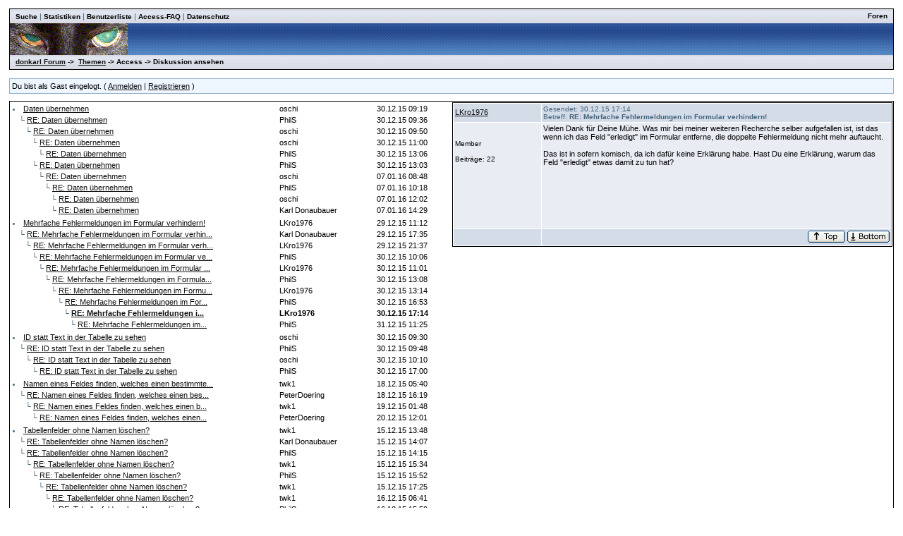

--- FILE ---
content_type: text/html
request_url: http://www.donkarl.com/forum/forums/thread-view.asp?tid=1378&mid=4095
body_size: 5794
content:
<!DOCTYPE html PUBLIC "-//W3C//DTD HTML 4.01 Transitional//EN">
<html><head>
<meta http-equiv="content-type" content="text-html; charset=utf-8">
<title>Diskussion - Mehrfache Fehlermeldungen im Formular verhindern!</title>
<script type='text/javascript'>function updateCookie() {
  sThreadViewMode = document.container.DisplayType.options[document.container.DisplayType.selectedIndex].value;
  document.cookie = "ThreadViewMode=" + sThreadViewMode + "; path=/;";
  NewURL = document.location.pathname + "?tid=1378&DisplayType=" + sThreadViewMode + "&setCookie=1";
  window.location = NewURL;
}</script>

<link rel='stylesheet' href='/forum/templates/donkarl1/template.css' type='text/css'>

<style type='text/css'>.messagecellheader{background-image:url('/forum/templates/donkarl1/images/common/messagecellheader-background.gif');background-repeat:repeat-x; background-position:top; height:24px;}
.messagecellfooter{background-image:url('/forum/templates/donkarl1/images/common/messagecellfooter-background.gif'); background-position: bottom; background-repeat:repeat-all; height:5px;}
.messagecellheader2{background-image:url('/forum/templates/donkarl1/images/common/messagecellheader2-background.gif'); background-position: top; background-repeat:repeat-x; height:20px;}
.messagecellheader3{background-image:url('/forum/templates/donkarl1/images/common/messagecellheader3-background.gif'); background-position: top; background-repeat:repeat-x; height:20px;}
.bbstextbox{background-position: left top; background-image:url('/forum/templates/donkarl1/images/common/cell-background.gif'); background-repeat:no-repeat; background-attachment:fixed;}
.bbseditbox{background-position: left top; background-image:url('/forum/templates/donkarl1/images/common/cell-background.gif'); background-repeat:no-repeat; background-attachment:fixed;}
.navbar{ border:1px groove #000000; background-color: #333399;FONT-SIZE: 13px;FONT-WEIGHT: bold; color:#FFFFFF; padding-left:4px; padding-right:4px; padding-top:1px; padding-bottom:1px;background-image:url('/forum/templates/donkarl1/images/common/navbar-background.gif'); background-repeat:repeat-x;}
.logoright{background-image:url('/forum/templates/donkarl1/images/common/logo-right.gif');background-repeat:repeat-x; background-position:top; height:40px;}
</style>
<script type='text/javascript'>
<!--
function formSubmit(submitted)
{
 if(submitted=="1")
 {
  msgform.Submit.disabled=true;
 }
}
//-->
</script></head><body>
<br/><table class='bbstable' align='center' border='0' cellspacing='0' cellpadding='0' width='98%'>
<tr><td class='messagecellheader3'><table width='100%' border='0' cellspacing='0' cellpadding='0'><tr><td><a class='headerbarlink' href='/forum/search/query.asp?collapsethreads=1'>Suche</a>
 | <a class='headerbarlink' href='/forum/statistics/post-stats.asp'>Statistiken</a>
 | <a class='headerbarlink' href='/forum/statistics/user-listing.asp'>Benutzerliste</a>
 | <a class='headerbarlink' target='_blank' href='http://www.donkarl.com'>Access-FAQ</a>
 | <a class='headerbarlink' target='_blank' href='http://www.donkarl.com/dataprot_de.htm'>Datenschutz</a>
</td><td align='right'><a class='headerbarlink' href='/forum/category-view.asp'>Foren</a>
</td></tr></table></td></tr><tr><td class='logoright'><a class='homelink' href='http://www.donkarl.com'><img align='middle' src='/forum/templates/donkarl1/images/common/logo.gif' alt='donkarl Forum' border='0'></a></td></tr>
<tr><td><table width='100%' cellspacing='0' cellpadding='0'><tr><td class='messagecellheader3'><a href='/forum/category-view.asp'>donkarl Forum</a> -> &nbsp;<a href='/forum/category-view.asp?showall=true'>Themen</a> -> Access -> Diskussion ansehen</td><td class='messagecellheader3' align='right'></td></tr></table></td></tr>
</table><br/><table class='headercontrolboxborder' align='center' border='0' cellspacing='0' cellpadding='0' width='98%'>
<tr><td class='headercontrolbox'>Du bist als Gast eingelogt. ( <a href='/forum/logon.asp'>Anmelden</a> |  <a href='/forum/register.asp'>Registrieren</a> )</td></tr></table>
<table align='center' width='98%'><tr><td></td><td class='smalltext' align='right' valign='bottom'></td></tr><tr><td nowrap align='left' valign='bottom'></td></tr></table><table class='bbstable' cellspacing='0' align='center' width='98%'><tr><td width='50%' valign='top'><div style='height:580px;overflow:auto;'><table width='100%'><tr><td width='61%'><li><a class='threadlink' href='thread-view.asp?tid=1379&mid=4077#M4077'>Daten übernehmen</a> </td><td width='22%'><font color='#000000'>oschi</font></td><td width='17%'><font color='#000000'>30.12.15  09:19</font>
</td></tr><tr><td width='61%'>&nbsp;&nbsp;&nbsp;&#9492; <a class='threadlink' href='thread-view.asp?tid=1379&mid=4079#M4079'>RE: Daten übernehmen</a> </td><td width='22%'><font color='#000000'>PhilS</font></td><td width='17%'><font color='#000000'>30.12.15  09:36</font>
</td></tr><tr><td width='61%'>&nbsp;&nbsp;&nbsp;&nbsp;&nbsp;&nbsp;&#9492; <a class='threadlink' href='thread-view.asp?tid=1379&mid=4081#M4081'>RE: Daten übernehmen</a> </td><td width='22%'><font color='#000000'>oschi</font></td><td width='17%'><font color='#000000'>30.12.15  09:50</font>
</td></tr><tr><td width='61%'>&nbsp;&nbsp;&nbsp;&nbsp;&nbsp;&nbsp;&nbsp;&nbsp;&nbsp;&#9492; <a class='threadlink' href='thread-view.asp?tid=1379&mid=4085#M4085'>RE: Daten übernehmen</a> </td><td width='22%'><font color='#000000'>oschi</font></td><td width='17%'><font color='#000000'>30.12.15  11:00</font>
</td></tr><tr><td width='61%'>&nbsp;&nbsp;&nbsp;&nbsp;&nbsp;&nbsp;&nbsp;&nbsp;&nbsp;&nbsp;&nbsp;&nbsp;&#9492; <a class='threadlink' href='thread-view.asp?tid=1379&mid=4090#M4090'>RE: Daten übernehmen</a> </td><td width='22%'><font color='#000000'>PhilS</font></td><td width='17%'><font color='#000000'>30.12.15  13:06</font>
</td></tr><tr><td width='61%'>&nbsp;&nbsp;&nbsp;&nbsp;&nbsp;&nbsp;&nbsp;&nbsp;&nbsp;&#9492; <a class='threadlink' href='thread-view.asp?tid=1379&mid=4089#M4089'>RE: Daten übernehmen</a> </td><td width='22%'><font color='#000000'>PhilS</font></td><td width='17%'><font color='#000000'>30.12.15  13:03</font>
</td></tr><tr><td width='61%'>&nbsp;&nbsp;&nbsp;&nbsp;&nbsp;&nbsp;&nbsp;&nbsp;&nbsp;&nbsp;&nbsp;&nbsp;&#9492; <a class='threadlink' href='thread-view.asp?tid=1379&mid=4102#M4102'>RE: Daten übernehmen</a> </td><td width='22%'><font color='#000000'>oschi</font></td><td width='17%'><font color='#000000'>07.01.16  08:48</font>
</td></tr><tr><td width='61%'>&nbsp;&nbsp;&nbsp;&nbsp;&nbsp;&nbsp;&nbsp;&nbsp;&nbsp;&nbsp;&nbsp;&nbsp;&nbsp;&nbsp;&nbsp;&#9492; <a class='threadlink' href='thread-view.asp?tid=1379&mid=4103#M4103'>RE: Daten übernehmen</a> </td><td width='22%'><font color='#000000'>PhilS</font></td><td width='17%'><font color='#000000'>07.01.16  10:18</font>
</td></tr><tr><td width='61%'>&nbsp;&nbsp;&nbsp;&nbsp;&nbsp;&nbsp;&nbsp;&nbsp;&nbsp;&nbsp;&nbsp;&nbsp;&nbsp;&nbsp;&nbsp;&nbsp;&nbsp;&nbsp;&#9492; <a class='threadlink' href='thread-view.asp?tid=1379&mid=4104#M4104'>RE: Daten übernehmen</a> </td><td width='22%'><font color='#000000'>oschi</font></td><td width='17%'><font color='#000000'>07.01.16  12:02</font>
</td></tr><tr><td width='61%'>&nbsp;&nbsp;&nbsp;&nbsp;&nbsp;&nbsp;&nbsp;&nbsp;&nbsp;&nbsp;&nbsp;&nbsp;&nbsp;&nbsp;&nbsp;&nbsp;&nbsp;&nbsp;&#9492; <a class='threadlink' href='thread-view.asp?tid=1379&mid=4105#M4105'>RE: Daten übernehmen</a> </td><td width='22%'><font color='#000000'>Karl Donaubauer</font></td><td width='17%'><font color='#000000'>07.01.16  14:29</font>
</td></tr></table><table width='100%'><tr><td width='61%'><li><a class='threadlink' href='thread-view.asp?tid=1378&mid=4074#M4074'>Mehrfache Fehlermeldungen im Formular verhindern!</a> </td><td width='22%'><font color='#000000'>LKro1976</font></td><td width='17%'><font color='#000000'>29.12.15  11:12</font>
</td></tr><tr><td width='61%'>&nbsp;&nbsp;&nbsp;&#9492; <a class='threadlink' href='thread-view.asp?tid=1378&mid=4075#M4075'>RE: Mehrfache Fehlermeldungen im Formular verhin...</a> </td><td width='22%'><font color='#000000'>Karl Donaubauer</font></td><td width='17%'><font color='#000000'>29.12.15  17:35</font>
</td></tr><tr><td width='61%'>&nbsp;&nbsp;&nbsp;&nbsp;&nbsp;&nbsp;&#9492; <a class='threadlink' href='thread-view.asp?tid=1378&mid=4076#M4076'>RE: Mehrfache Fehlermeldungen im Formular verh...</a> </td><td width='22%'><font color='#000000'>LKro1976</font></td><td width='17%'><font color='#000000'>29.12.15  21:37</font>
</td></tr><tr><td width='61%'>&nbsp;&nbsp;&nbsp;&nbsp;&nbsp;&nbsp;&nbsp;&nbsp;&nbsp;&#9492; <a class='threadlink' href='thread-view.asp?tid=1378&mid=4082#M4082'>RE: Mehrfache Fehlermeldungen im Formular ve...</a> </td><td width='22%'><font color='#000000'>PhilS</font></td><td width='17%'><font color='#000000'>30.12.15  10:06</font>
</td></tr><tr><td width='61%'>&nbsp;&nbsp;&nbsp;&nbsp;&nbsp;&nbsp;&nbsp;&nbsp;&nbsp;&nbsp;&nbsp;&nbsp;&#9492; <a class='threadlink' href='thread-view.asp?tid=1378&mid=4086#M4086'>RE: Mehrfache Fehlermeldungen im Formular ...</a> </td><td width='22%'><font color='#000000'>LKro1976</font></td><td width='17%'><font color='#000000'>30.12.15  11:01</font>
</td></tr><tr><td width='61%'>&nbsp;&nbsp;&nbsp;&nbsp;&nbsp;&nbsp;&nbsp;&nbsp;&nbsp;&nbsp;&nbsp;&nbsp;&nbsp;&nbsp;&nbsp;&#9492; <a class='threadlink' href='thread-view.asp?tid=1378&mid=4091#M4091'>RE: Mehrfache Fehlermeldungen im Formula...</a> </td><td width='22%'><font color='#000000'>PhilS</font></td><td width='17%'><font color='#000000'>30.12.15  13:08</font>
</td></tr><tr><td width='61%'>&nbsp;&nbsp;&nbsp;&nbsp;&nbsp;&nbsp;&nbsp;&nbsp;&nbsp;&nbsp;&nbsp;&nbsp;&nbsp;&nbsp;&nbsp;&nbsp;&nbsp;&nbsp;&#9492; <a class='threadlink' href='thread-view.asp?tid=1378&mid=4092#M4092'>RE: Mehrfache Fehlermeldungen im Formu...</a> </td><td width='22%'><font color='#000000'>LKro1976</font></td><td width='17%'><font color='#000000'>30.12.15  13:14</font>
</td></tr><tr><td width='61%'>&nbsp;&nbsp;&nbsp;&nbsp;&nbsp;&nbsp;&nbsp;&nbsp;&nbsp;&nbsp;&nbsp;&nbsp;&nbsp;&nbsp;&nbsp;&nbsp;&nbsp;&nbsp;&nbsp;&nbsp;&nbsp;&#9492; <a class='threadlink' href='thread-view.asp?tid=1378&mid=4093#M4093'>RE: Mehrfache Fehlermeldungen im For...</a> </td><td width='22%'><font color='#000000'>PhilS</font></td><td width='17%'><font color='#000000'>30.12.15  16:53</font>
</td></tr><tr><td width='61%'>&nbsp;&nbsp;&nbsp;&nbsp;&nbsp;&nbsp;&nbsp;&nbsp;&nbsp;&nbsp;&nbsp;&nbsp;&nbsp;&nbsp;&nbsp;&nbsp;&nbsp;&nbsp;&nbsp;&nbsp;&nbsp;&nbsp;&nbsp;&nbsp;&#9492; <a class='threadlink' href='thread-view.asp?tid=1378&mid=4095#M4095'><b>RE: Mehrfache Fehlermeldungen i...</a> </td><td width='22%'><b><font color='#000000'>LKro1976</font></b></td><td width='17%'><b><font color='#000000'>30.12.15  17:14</font></b>
</td></tr><tr><td width='61%'>&nbsp;&nbsp;&nbsp;&nbsp;&nbsp;&nbsp;&nbsp;&nbsp;&nbsp;&nbsp;&nbsp;&nbsp;&nbsp;&nbsp;&nbsp;&nbsp;&nbsp;&nbsp;&nbsp;&nbsp;&nbsp;&nbsp;&nbsp;&nbsp;&nbsp;&nbsp;&nbsp;&#9492; <a class='threadlink' href='thread-view.asp?tid=1378&mid=4096#M4096'>RE: Mehrfache Fehlermeldungen im...</a> </td><td width='22%'><font color='#000000'>PhilS</font></td><td width='17%'><font color='#000000'>31.12.15  11:25</font>
</td></tr></table><table width='100%'><tr><td width='61%'><li><a class='threadlink' href='thread-view.asp?tid=1380&mid=4078#M4078'>ID statt Text in der Tabelle zu sehen</a> </td><td width='22%'><font color='#000000'>oschi</font></td><td width='17%'><font color='#000000'>30.12.15  09:30</font>
</td></tr><tr><td width='61%'>&nbsp;&nbsp;&nbsp;&#9492; <a class='threadlink' href='thread-view.asp?tid=1380&mid=4080#M4080'>RE: ID statt Text in der Tabelle zu sehen</a> </td><td width='22%'><font color='#000000'>PhilS</font></td><td width='17%'><font color='#000000'>30.12.15  09:48</font>
</td></tr><tr><td width='61%'>&nbsp;&nbsp;&nbsp;&nbsp;&nbsp;&nbsp;&#9492; <a class='threadlink' href='thread-view.asp?tid=1380&mid=4084#M4084'>RE: ID statt Text in der Tabelle zu sehen</a> </td><td width='22%'><font color='#000000'>oschi</font></td><td width='17%'><font color='#000000'>30.12.15  10:10</font>
</td></tr><tr><td width='61%'>&nbsp;&nbsp;&nbsp;&nbsp;&nbsp;&nbsp;&nbsp;&nbsp;&nbsp;&#9492; <a class='threadlink' href='thread-view.asp?tid=1380&mid=4094#M4094'>RE: ID statt Text in der Tabelle zu sehen</a> </td><td width='22%'><font color='#000000'>PhilS</font></td><td width='17%'><font color='#000000'>30.12.15  17:00</font>
</td></tr></table><table width='100%'><tr><td width='61%'><li><a class='threadlink' href='thread-view.asp?tid=1377&mid=4067#M4067'>Namen eines Feldes finden, welches einen bestimmte...</a> </td><td width='22%'><font color='#000000'>twk1</font></td><td width='17%'><font color='#000000'>18.12.15  05:40</font>
</td></tr><tr><td width='61%'>&nbsp;&nbsp;&nbsp;&#9492; <a class='threadlink' href='thread-view.asp?tid=1377&mid=4068#M4068'>RE: Namen eines Feldes finden, welches einen bes...</a> </td><td width='22%'><font color='#000000'>PeterDoering</font></td><td width='17%'><font color='#000000'>18.12.15  16:19</font>
</td></tr><tr><td width='61%'>&nbsp;&nbsp;&nbsp;&nbsp;&nbsp;&nbsp;&#9492; <a class='threadlink' href='thread-view.asp?tid=1377&mid=4072#M4072'>RE: Namen eines Feldes finden, welches einen b...</a> </td><td width='22%'><font color='#000000'>twk1</font></td><td width='17%'><font color='#000000'>19.12.15  01:48</font>
</td></tr><tr><td width='61%'>&nbsp;&nbsp;&nbsp;&nbsp;&nbsp;&nbsp;&nbsp;&nbsp;&nbsp;&#9492; <a class='threadlink' href='thread-view.asp?tid=1377&mid=4073#M4073'>RE: Namen eines Feldes finden, welches einen...</a> </td><td width='22%'><font color='#000000'>PeterDoering</font></td><td width='17%'><font color='#000000'>20.12.15  12:01</font>
</td></tr></table><table width='100%'><tr><td width='61%'><li><a class='threadlink' href='thread-view.asp?tid=1376&mid=4047#M4047'>Tabellenfelder ohne Namen löschen?</a> </td><td width='22%'><font color='#000000'>twk1</font></td><td width='17%'><font color='#000000'>15.12.15  13:48</font>
</td></tr><tr><td width='61%'>&nbsp;&nbsp;&nbsp;&#9492; <a class='threadlink' href='thread-view.asp?tid=1376&mid=4049#M4049'>RE: Tabellenfelder ohne Namen löschen?</a> </td><td width='22%'><font color='#000000'>Karl Donaubauer</font></td><td width='17%'><font color='#000000'>15.12.15  14:07</font>
</td></tr><tr><td width='61%'>&nbsp;&nbsp;&nbsp;&#9492; <a class='threadlink' href='thread-view.asp?tid=1376&mid=4050#M4050'>RE: Tabellenfelder ohne Namen löschen?</a> </td><td width='22%'><font color='#000000'>PhilS</font></td><td width='17%'><font color='#000000'>15.12.15  14:15</font>
</td></tr><tr><td width='61%'>&nbsp;&nbsp;&nbsp;&nbsp;&nbsp;&nbsp;&#9492; <a class='threadlink' href='thread-view.asp?tid=1376&mid=4052#M4052'>RE: Tabellenfelder ohne Namen löschen?</a> </td><td width='22%'><font color='#000000'>twk1</font></td><td width='17%'><font color='#000000'>15.12.15  15:34</font>
</td></tr><tr><td width='61%'>&nbsp;&nbsp;&nbsp;&nbsp;&nbsp;&nbsp;&nbsp;&nbsp;&nbsp;&#9492; <a class='threadlink' href='thread-view.asp?tid=1376&mid=4059#M4059'>RE: Tabellenfelder ohne Namen löschen?</a> </td><td width='22%'><font color='#000000'>PhilS</font></td><td width='17%'><font color='#000000'>15.12.15  15:52</font>
</td></tr><tr><td width='61%'>&nbsp;&nbsp;&nbsp;&nbsp;&nbsp;&nbsp;&nbsp;&nbsp;&nbsp;&nbsp;&nbsp;&nbsp;&#9492; <a class='threadlink' href='thread-view.asp?tid=1376&mid=4063#M4063'>RE: Tabellenfelder ohne Namen löschen?</a> </td><td width='22%'><font color='#000000'>twk1</font></td><td width='17%'><font color='#000000'>15.12.15  17:25</font>
</td></tr><tr><td width='61%'>&nbsp;&nbsp;&nbsp;&nbsp;&nbsp;&nbsp;&nbsp;&nbsp;&nbsp;&nbsp;&nbsp;&nbsp;&nbsp;&nbsp;&nbsp;&#9492; <a class='threadlink' href='thread-view.asp?tid=1376&mid=4064#M4064'>RE: Tabellenfelder ohne Namen löschen?</a> </td><td width='22%'><font color='#000000'>twk1</font></td><td width='17%'><font color='#000000'>16.12.15  06:41</font>
</td></tr><tr><td width='61%'>&nbsp;&nbsp;&nbsp;&nbsp;&nbsp;&nbsp;&nbsp;&nbsp;&nbsp;&nbsp;&nbsp;&nbsp;&nbsp;&nbsp;&nbsp;&nbsp;&nbsp;&nbsp;&#9492; <a class='threadlink' href='thread-view.asp?tid=1376&mid=4065#M4065'>RE: Tabellenfelder ohne Namen löschen?</a> </td><td width='22%'><font color='#000000'>PhilS</font></td><td width='17%'><font color='#000000'>16.12.15  15:59</font>
</td></tr><tr><td width='61%'>&nbsp;&nbsp;&nbsp;&nbsp;&nbsp;&nbsp;&nbsp;&nbsp;&nbsp;&nbsp;&nbsp;&nbsp;&nbsp;&nbsp;&nbsp;&nbsp;&nbsp;&nbsp;&nbsp;&nbsp;&nbsp;&#9492; <a class='threadlink' href='thread-view.asp?tid=1376&mid=4066#M4066'>RE: Tabellenfelder ohne Namen löschen?</a> </td><td width='22%'><font color='#000000'>twk1</font></td><td width='17%'><font color='#000000'>18.12.15  05:10</font>
</td></tr><tr><td width='61%'>&nbsp;&nbsp;&nbsp;&#9492; <a class='threadlink' href='thread-view.asp?tid=1376&mid=4051#M4051'>RE: Tabellenfelder ohne Namen löschen?</a> </td><td width='22%'><font color='#000000'>PhilS</font></td><td width='17%'><font color='#000000'>15.12.15  14:26</font>
</td></tr></table><table width='100%'><tr><td width='61%'><li><a class='threadlink' href='thread-view.asp?tid=1375&mid=4045#M4045'>Sicherheitshinweis beim Starten meiner Datenbank</a> </td><td width='22%'><font color='#000000'>twk1</font></td><td width='17%'><font color='#000000'>14.12.15  22:34</font>
</td></tr><tr><td width='61%'>&nbsp;&nbsp;&nbsp;&#9492; <a class='threadlink' href='thread-view.asp?tid=1375&mid=4046#M4046'>RE: Sicherheitshinweis beim Starten meiner Daten...</a> </td><td width='22%'><font color='#000000'>Karl Donaubauer</font></td><td width='17%'><font color='#000000'>15.12.15  13:42</font>
</td></tr><tr><td width='61%'>&nbsp;&nbsp;&nbsp;&nbsp;&nbsp;&nbsp;&#9492; <a class='threadlink' href='thread-view.asp?tid=1375&mid=4048#M4048'>RE: Sicherheitshinweis beim Starten meiner Dat...</a> </td><td width='22%'><font color='#000000'>twk1</font></td><td width='17%'><font color='#000000'>15.12.15  13:56</font>
</td></tr></table><table width='100%'><tr><td width='61%'><li><a class='threadlink' href='thread-view.asp?tid=1374&mid=4042#M4042'>Bericht, Laufzeitfehler 3071</a> </td><td width='22%'><font color='#000000'>K.D.Fey</font></td><td width='17%'><font color='#000000'>11.12.15  11:55</font>
</td></tr><tr><td width='61%'>&nbsp;&nbsp;&nbsp;&#9492; <a class='threadlink' href='thread-view.asp?tid=1374&mid=4044#M4044'>RE: Bericht, Laufzeitfehler 3071</a> </td><td width='22%'><font color='#000000'>K.D.Fey</font></td><td width='17%'><font color='#000000'>12.12.15  13:12</font>
</td></tr></table><table width='100%'><tr><td width='61%'><li><a class='threadlink' href='thread-view.asp?tid=1373&mid=4041#M4041'>Daten in Tabelle mittels Makro ändern</a> </td><td width='22%'><font color='#000000'>squarehead</font></td><td width='17%'><font color='#000000'>11.12.15  11:44</font>
</td></tr><tr><td width='61%'>&nbsp;&nbsp;&nbsp;&#9492; <a class='threadlink' href='thread-view.asp?tid=1373&mid=4043#M4043'>RE: Daten in Tabelle mittels Makro ändern</a> </td><td width='22%'><font color='#000000'>Karl Donaubauer</font></td><td width='17%'><font color='#000000'>11.12.15  13:31</font>
</td></tr></table><table width='100%'><tr><td width='61%'><li><a class='threadlink' href='thread-view.asp?tid=1363&mid=3997#M3997'>Verbindung zum Backend geht verloren</a> </td><td width='22%'><font color='#000000'>C. M.</font></td><td width='17%'><font color='#000000'>24.11.15  13:41</font>
</td></tr><tr><td width='61%'>&nbsp;&nbsp;&nbsp;&#9492; <a class='threadlink' href='thread-view.asp?tid=1363&mid=4000#M4000'>RE: Verbindung zum Backend geht verloren</a> </td><td width='22%'><font color='#000000'>Greiff</font></td><td width='17%'><font color='#000000'>24.11.15  13:46</font>
</td></tr><tr><td width='61%'>&nbsp;&nbsp;&nbsp;&nbsp;&nbsp;&nbsp;&#9492; <a class='threadlink' href='thread-view.asp?tid=1363&mid=4006#M4006'>RE: Verbindung zum Backend geht verloren</a> </td><td width='22%'><font color='#000000'>C. M.</font></td><td width='17%'><font color='#000000'>24.11.15  14:56</font>
</td></tr><tr><td width='61%'>&nbsp;&nbsp;&nbsp;&#9492; <a class='threadlink' href='thread-view.asp?tid=1363&mid=4003#M4003'>RE: Verbindung zum Backend geht verloren</a> </td><td width='22%'><font color='#000000'>PhilS</font></td><td width='17%'><font color='#000000'>24.11.15  14:20</font>
</td></tr><tr><td width='61%'>&nbsp;&nbsp;&nbsp;&nbsp;&nbsp;&nbsp;&#9492; <a class='threadlink' href='thread-view.asp?tid=1363&mid=4005#M4005'>RE: Verbindung zum Backend geht verloren</a> </td><td width='22%'><font color='#000000'>C. M.</font></td><td width='17%'><font color='#000000'>24.11.15  14:47</font>
</td></tr><tr><td width='61%'>&nbsp;&nbsp;&nbsp;&#9492; <a class='threadlink' href='thread-view.asp?tid=1363&mid=4013#M4013'>RE: Verbindung zum Backend geht verloren</a> </td><td width='22%'><font color='#000000'>Marzer</font></td><td width='17%'><font color='#000000'>27.11.15  17:56</font>
</td></tr><tr><td width='61%'>&nbsp;&nbsp;&nbsp;&nbsp;&nbsp;&nbsp;&#9492; <a class='threadlink' href='thread-view.asp?tid=1363&mid=4014#M4014'>RE: Verbindung zum Backend geht verloren</a> </td><td width='22%'><font color='#000000'>PhilS</font></td><td width='17%'><font color='#000000'>27.11.15  19:56</font>
</td></tr><tr><td width='61%'>&nbsp;&nbsp;&nbsp;&nbsp;&nbsp;&nbsp;&nbsp;&nbsp;&nbsp;&#9492; <a class='threadlink' href='thread-view.asp?tid=1363&mid=4015#M4015'>RE: Verbindung zum Backend geht verloren</a> </td><td width='22%'><font color='#000000'>Marzer</font></td><td width='17%'><font color='#000000'>29.11.15  09:30</font>
</td></tr><tr><td width='61%'>&nbsp;&nbsp;&nbsp;&nbsp;&nbsp;&nbsp;&nbsp;&nbsp;&nbsp;&nbsp;&nbsp;&nbsp;&#9492; <a class='threadlink' href='thread-view.asp?tid=1363&mid=4016#M4016'>RE: Verbindung zum Backend geht verloren</a> </td><td width='22%'><font color='#000000'>PhilS</font></td><td width='17%'><font color='#000000'>29.11.15  14:25</font>
</td></tr><tr><td width='61%'>&nbsp;&nbsp;&nbsp;&#9492; <a class='threadlink' href='thread-view.asp?tid=1363&mid=4038#M4038'>RE: Verbindung zum Backend geht verloren - GELÖST</a> </td><td width='22%'><font color='#000000'>C. M.</font></td><td width='17%'><font color='#000000'>10.12.15  10:13</font>
</td></tr></table><table width='100%'><tr><td width='61%'><li><a class='threadlink' href='thread-view.asp?tid=1355&mid=3961#M3961'>Bilder in Berichtsansicht, aber nicht in Seitenans...</a> </td><td width='22%'><font color='#000000'>Lorenz</font></td><td width='17%'><font color='#000000'>04.11.15  10:05</font>
</td></tr><tr><td width='61%'>&nbsp;&nbsp;&nbsp;&#9492; <a class='threadlink' href='thread-view.asp?tid=1355&mid=3962#M3962'>RE: Bilder in Berichtsansicht, aber nicht in Sei...</a> </td><td width='22%'><font color='#000000'>PhilS</font></td><td width='17%'><font color='#000000'>04.11.15  10:22</font>
</td></tr><tr><td width='61%'>&nbsp;&nbsp;&nbsp;&nbsp;&nbsp;&nbsp;&#9492; <a class='threadlink' href='thread-view.asp?tid=1355&mid=3964#M3964'>RE: Bilder in Berichtsansicht, aber nicht in S...</a> </td><td width='22%'><font color='#000000'>Lorenz</font></td><td width='17%'><font color='#000000'>04.11.15  11:22</font>
</td></tr><tr><td width='61%'>&nbsp;&nbsp;&nbsp;&nbsp;&nbsp;&nbsp;&nbsp;&nbsp;&nbsp;&#9492; <a class='threadlink' href='thread-view.asp?tid=1355&mid=3966#M3966'>RE: Bilder in Berichtsansicht, aber nicht in...</a> </td><td width='22%'><font color='#000000'>PhilS</font></td><td width='17%'><font color='#000000'>04.11.15  12:22</font>
</td></tr><tr><td width='61%'>&nbsp;&nbsp;&nbsp;&nbsp;&nbsp;&nbsp;&nbsp;&nbsp;&nbsp;&#9492; <a class='threadlink' href='thread-view.asp?tid=1355&mid=4036#M4036'>RE: Bilder in Berichtsansicht, aber nicht in...</a> </td><td width='22%'><font color='#000000'>PhilS</font></td><td width='17%'><font color='#000000'>09.12.15  09:26</font>
</td></tr><tr><td width='61%'>&nbsp;&nbsp;&nbsp;&nbsp;&nbsp;&nbsp;&#9492; <a class='threadlink' href='thread-view.asp?tid=1355&mid=3967#M3967'>RE: Bilder in Berichtsansicht, aber nicht in S...</a> </td><td width='22%'><font color='#000000'>Lorenz</font></td><td width='17%'><font color='#000000'>04.11.15  15:46</font>
</td></tr><tr><td width='61%'>&nbsp;&nbsp;&nbsp;&nbsp;&nbsp;&nbsp;&nbsp;&nbsp;&nbsp;&#9492; <a class='threadlink' href='thread-view.asp?tid=1355&mid=3977#M3977'>RE: Bilder in Berichtsansicht, aber nicht in...</a> </td><td width='22%'><font color='#000000'>PhilS</font></td><td width='17%'><font color='#000000'>13.11.15  09:17</font>
</td></tr></table><table width='100%'><tr><td width='61%'><li><a class='threadlink' href='thread-view.asp?tid=1370&mid=4028#M4028'>Access Stammtisch München am 10.12.2015 (Do)</a> </td><td width='22%'><font color='#000000'>StefanWirrer</font></td><td width='17%'><font color='#000000'>07.12.15  10:24</font>
</td></tr><tr><td width='61%'>&nbsp;&nbsp;&nbsp;&#9492; <a class='threadlink' href='thread-view.asp?tid=1370&mid=4033#M4033'>RE: Access Stammtisch München am 10.12.2015 (Do)</a> </td><td width='22%'><font color='#000000'>StefanWirrer</font></td><td width='17%'><font color='#000000'>08.12.15  16:18</font>
</td></tr><tr><td width='61%'>&nbsp;&nbsp;&nbsp;&nbsp;&nbsp;&nbsp;&#9492; <a class='threadlink' href='thread-view.asp?tid=1370&mid=4034#M4034'>RE: Access Stammtisch München am 10.12.2015 (Do)</a> </td><td width='22%'><font color='#000000'>Karl Donaubauer</font></td><td width='17%'><font color='#000000'>08.12.15  16:38</font>
</td></tr><tr><td width='61%'>&nbsp;&nbsp;&nbsp;&nbsp;&nbsp;&nbsp;&nbsp;&nbsp;&nbsp;&#9492; <a class='threadlink' href='thread-view.asp?tid=1370&mid=4035#M4035'>RE: Access Stammtisch München am 10.12.2015 ...</a> </td><td width='22%'><font color='#000000'>StefanWirrer</font></td><td width='17%'><font color='#000000'>09.12.15  08:51</font>
</td></tr></table><table width='100%'><tr><td width='61%'><li><a class='threadlink' href='thread-view.asp?tid=1371&mid=4029#M4029'>Bericht - Steuerelementinhalt mit zwei Werten spei...</a> </td><td width='22%'><font color='#000000'>LKro1976</font></td><td width='17%'><font color='#000000'>07.12.15  20:53</font>
</td></tr><tr><td width='61%'>&nbsp;&nbsp;&nbsp;&#9492; <a class='threadlink' href='thread-view.asp?tid=1371&mid=4030#M4030'>RE: Bericht - Steuerelementinhalt mit zwei Werte...</a> </td><td width='22%'><font color='#000000'>PhilS</font></td><td width='17%'><font color='#000000'>07.12.15  20:59</font>
</td></tr><tr><td width='61%'>&nbsp;&nbsp;&nbsp;&nbsp;&nbsp;&nbsp;&#9492; <a class='threadlink' href='thread-view.asp?tid=1371&mid=4031#M4031'>RE: Bericht - Steuerelementinhalt mit zwei Wer...</a> </td><td width='22%'><font color='#000000'>LKro1976</font></td><td width='17%'><font color='#000000'>07.12.15  21:39</font>
</td></tr></table><table width='100%'><tr><td width='61%'><li><a class='threadlink' href='thread-view.asp?tid=1369&mid=4024#M4024'>Textformat auslesen</a> </td><td width='22%'><font color='#000000'>pwakolbi</font></td><td width='17%'><font color='#000000'>05.12.15  16:12</font>
</td></tr><tr><td width='61%'>&nbsp;&nbsp;&nbsp;&#9492; <a class='threadlink' href='thread-view.asp?tid=1369&mid=4025#M4025'>RE: Textformat auslesen</a> </td><td width='22%'><font color='#000000'>PhilS</font></td><td width='17%'><font color='#000000'>06.12.15  13:44</font>
</td></tr><tr><td width='61%'>&nbsp;&nbsp;&nbsp;&nbsp;&nbsp;&nbsp;&#9492; <a class='threadlink' href='thread-view.asp?tid=1369&mid=4026#M4026'>RE: Textformat auslesen</a> </td><td width='22%'><font color='#000000'>pwakolbi</font></td><td width='17%'><font color='#000000'>06.12.15  15:10</font>
</td></tr><tr><td width='61%'>&nbsp;&nbsp;&nbsp;&nbsp;&nbsp;&nbsp;&nbsp;&nbsp;&nbsp;&#9492; <a class='threadlink' href='thread-view.asp?tid=1369&mid=4027#M4027'>RE: Textformat auslesen</a> </td><td width='22%'><font color='#000000'>PhilS</font></td><td width='17%'><font color='#000000'>06.12.15  20:02</font>
</td></tr></table><table width='100%'><tr><td width='61%'><li><a class='threadlink' href='thread-view.asp?tid=1367&mid=4011#M4011'>Berichte</a> </td><td width='22%'><font color='#000000'>softboy1</font></td><td width='17%'><font color='#000000'>26.11.15  17:37</font>
</td></tr><tr><td width='61%'>&nbsp;&nbsp;&nbsp;&#9492; <a class='threadlink' href='thread-view.asp?tid=1367&mid=4023#M4023'>RE: Berichte</a> </td><td width='22%'><font color='#000000'>Greiff</font></td><td width='17%'><font color='#000000'>04.12.15  13:08</font>
</td></tr></table><table width='100%'><tr><td width='61%'><li><a class='threadlink' href='thread-view.asp?tid=1368&mid=4017#M4017'>bedingte Formatierung</a> </td><td width='22%'><font color='#000000'>Greiff</font></td><td width='17%'><font color='#000000'>04.12.15  02:06</font>
</td></tr><tr><td width='61%'>&nbsp;&nbsp;&nbsp;&#9492; <a class='threadlink' href='thread-view.asp?tid=1368&mid=4018#M4018'>RE: bedingte Formatierung</a> </td><td width='22%'><font color='#000000'>PhilS</font></td><td width='17%'><font color='#000000'>04.12.15  08:45</font>
</td></tr><tr><td width='61%'>&nbsp;&nbsp;&nbsp;&nbsp;&nbsp;&nbsp;&#9492; <a class='threadlink' href='thread-view.asp?tid=1368&mid=4019#M4019'>RE: bedingte Formatierung</a> </td><td width='22%'><font color='#000000'>Greiff</font></td><td width='17%'><font color='#000000'>04.12.15  10:11</font>
</td></tr><tr><td width='61%'>&nbsp;&nbsp;&nbsp;&nbsp;&nbsp;&nbsp;&nbsp;&nbsp;&nbsp;&#9492; <a class='threadlink' href='thread-view.asp?tid=1368&mid=4021#M4021'>RE: bedingte Formatierung</a> </td><td width='22%'><font color='#000000'>PhilS</font></td><td width='17%'><font color='#000000'>04.12.15  12:16</font>
</td></tr><tr><td width='61%'>&nbsp;&nbsp;&nbsp;&#9492; <a class='threadlink' href='thread-view.asp?tid=1368&mid=4020#M4020'>RE: bedingte Formatierung</a> </td><td width='22%'><font color='#000000'>Karl Donaubauer</font></td><td width='17%'><font color='#000000'>04.12.15  10:34</font>
</td></tr><tr><td width='61%'>&nbsp;&nbsp;&nbsp;&nbsp;&nbsp;&nbsp;&#9492; <a class='threadlink' href='thread-view.asp?tid=1368&mid=4022#M4022'>gelöst: bedingte Formatierung</a> </td><td width='22%'><font color='#000000'>Greiff</font></td><td width='17%'><font color='#000000'>04.12.15  13:01</font>
</td></tr></table></td><td width='50%' valign='top'><div style='height:580px;overflow:auto;'><table width='100%' class='bbstable' cellspacing='1'><tr><td class='messageheader'><a href='/forum/view-profile.asp?action=view&amp;uid=406'>LKro1976</a><br/><img src='/forum/images/spacer.gif' height='1' width='120' alt=''></td><td class='messageheader' nowrap width='100%'><table cellpadding='0' cellspacing='0' width='100%'><tr><td><a name='M4095'></a> <span class='smalltext'>Gesendet: 30.12.15  17:14<br/>Betreff: <b>RE: Mehrfache Fehlermeldungen im Formular verhindern!</b></span></td><td align='right' class='smalltext' nowrap></td></tr></table></td></tr><tr><td valign='top' height='150' class='messagemiddle'><span class='smalltext'><br/><br/>Member<br/><br/>Beiträge: 22<br/><br/></span></td><td valign='top' class='messagemiddle'>Vielen Dank für Deine Mühe. Was mir bei meiner weiteren Recherche selber aufgefallen ist, ist das wenn ich das Feld "erledigt" im Formular entferne, die doppelte Fehlermeldung nicht mehr auftaucht. <br/>
 <br/>
Das ist in sofern komisch, da ich dafür keine Erklärung habe. Hast Du eine Erklärung, warum das Feld "erledigt" etwas damit zu tun hat?</td></tr><tr><td class='messagefooter' style='height:20px'> </td><td nowrap class='messagefooter'><table cellpadding='0' cellspacing='0' width='100%'><tr><td nowrap></td><td align='right'> <a href='#top'><img src='/forum/templates/donkarl1/images/common/localized/message-top.gif' alt='Top of the page' border='0'></a> <a href='#bottom'><img src='/forum/templates/donkarl1/images/common/localized/message-bottom.gif' alt='Bottom of the page' border='0'></a> </td></tr></table></td></tr></table><br/><br/></td></tr></table></td></tr></table><table align='center' width='98%'><tr><td width='50%' nowrap valign='top' align='left'>Seite:  <a href='thread-view.asp?fid=2&amp;bookmark=1&amp;displaytype=threaded'><</a>  <a href='thread-view.asp?fid=2&amp;bookmark=616&amp;displaytype=threaded'>42</a>  <a href='thread-view.asp?fid=2&amp;bookmark=631&amp;displaytype=threaded'>43</a>  <a href='thread-view.asp?fid=2&amp;bookmark=646&amp;displaytype=threaded'>44</a>  <a href='thread-view.asp?fid=2&amp;bookmark=661&amp;displaytype=threaded'>45</a>  <a href='thread-view.asp?fid=2&amp;bookmark=676&amp;displaytype=threaded'>46</a>  <a href='thread-view.asp?fid=2&amp;bookmark=691&amp;displaytype=threaded'>47</a>  ...  48  <a href='thread-view.asp?fid=2&amp;bookmark=721&amp;displaytype=threaded'>49</a>  <a href='thread-view.asp?fid=2&amp;bookmark=736&amp;displaytype=threaded'>50</a>  <a href='thread-view.asp?fid=2&amp;bookmark=751&amp;displaytype=threaded'>51</a>  <a href='thread-view.asp?fid=2&amp;bookmark=766&amp;displaytype=threaded'>52</a>  <a href='thread-view.asp?fid=2&amp;bookmark=781&amp;displaytype=threaded'>53</a>  <a href='thread-view.asp?fid=2&amp;bookmark=796&amp;displaytype=threaded'>54</a>  ...  <a href='thread-view.asp?fid=2&amp;bookmark=1456&amp;displaytype=threaded'>></a> <br/></td><td nowrap valign='top' align='left'></td></tr></table><table width='98%' align='center'><tr><td align='left' valign='top'><a href='/forum/search/query.asp?fid=2'>Suche in diesem Forum</a><br/><a href='printer-friendly.asp?tid=1378&amp;mid=4095'>Druckfreundliche Version</a><br/></td><td align='right'></td></tr></table><a name='bottom'></a><table width='98%' align='center' cellspacing='0' cellpadding='0'><tr><td class='smalltext'>(<a href='/forum/delete-cookies.asp'>Alle Cookies von dieser Seite löschen.</a>)</td><td align='right' class='smalltext'></td></tr><tr><td colspan='2' class='error'></td></tr></table></body></html>